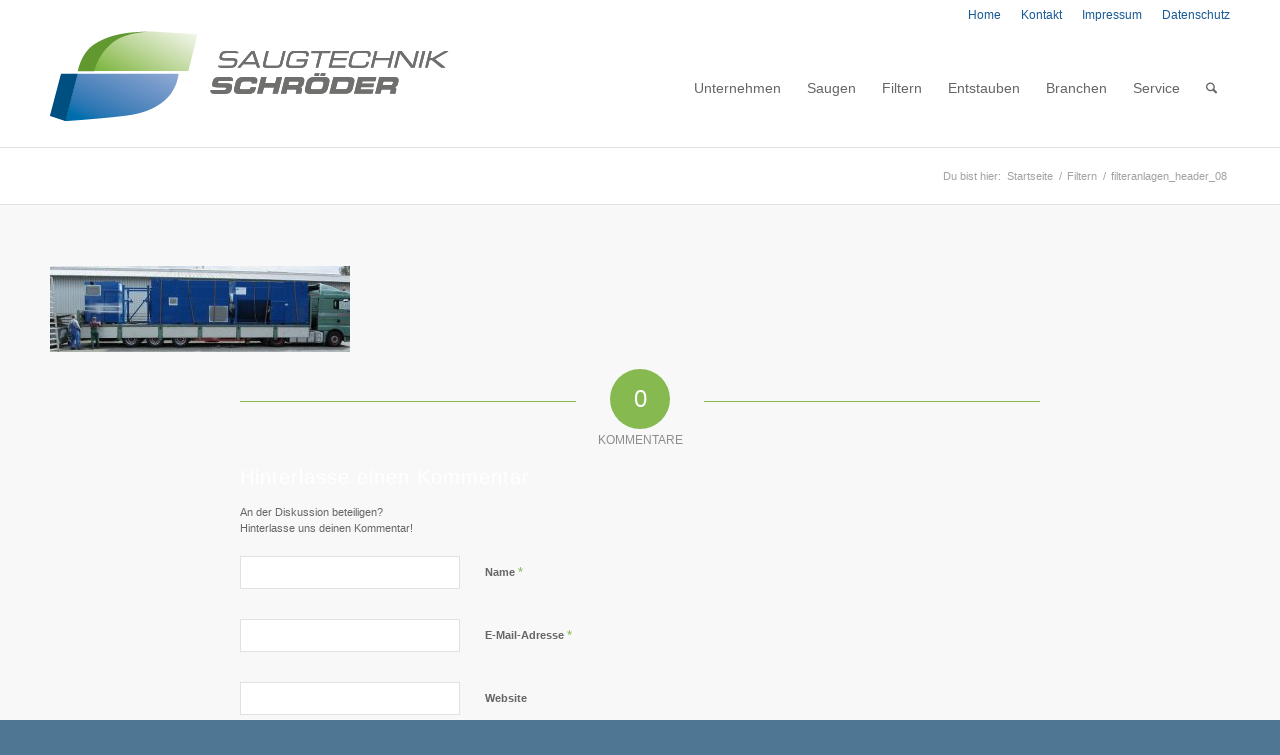

--- FILE ---
content_type: text/html; charset=UTF-8
request_url: https://saugtechnik.com/filtern/filteranlagen_header_08
body_size: 17126
content:
<!DOCTYPE html>
<html lang="de" class="html_stretched responsive av-preloader-disabled  html_header_top html_logo_left html_main_nav_header html_menu_right html_large html_header_sticky html_header_shrinking_disabled html_header_topbar_active html_mobile_menu_tablet html_header_searchicon html_content_align_center html_header_unstick_top_disabled html_header_stretch_disabled html_minimal_header html_av-submenu-hidden html_av-submenu-display-click html_av-overlay-side html_av-overlay-side-classic html_av-submenu-clone html_entry_id_1431 av-cookies-no-cookie-consent av-no-preview av-default-lightbox html_text_menu_active av-mobile-menu-switch-default">
<head>
<meta charset="UTF-8" />


<!-- mobile setting -->
<meta name="viewport" content="width=device-width, initial-scale=1">

<!-- Scripts/CSS and wp_head hook -->
<meta name='robots' content='index, follow, max-image-preview:large, max-snippet:-1, max-video-preview:-1' />
	<style>img:is([sizes="auto" i], [sizes^="auto," i]) { contain-intrinsic-size: 3000px 1500px }</style>
	
	<!-- This site is optimized with the Yoast SEO plugin v20.3 - https://yoast.com/wordpress/plugins/seo/ -->
	<title>filteranlagen_header_08 - Saugtechnik Schröder</title>
	<link rel="canonical" href="https://saugtechnik.com/filtern/filteranlagen_header_08/" />
	<meta property="og:locale" content="de_DE" />
	<meta property="og:type" content="article" />
	<meta property="og:title" content="filteranlagen_header_08 - Saugtechnik Schröder" />
	<meta property="og:url" content="https://saugtechnik.com/filtern/filteranlagen_header_08/" />
	<meta property="og:site_name" content="Saugtechnik Schröder" />
	<meta property="article:modified_time" content="2017-09-19T07:41:51+00:00" />
	<meta property="og:image" content="https://saugtechnik.com/filtern/filteranlagen_header_08" />
	<meta property="og:image:width" content="1500" />
	<meta property="og:image:height" content="430" />
	<meta property="og:image:type" content="image/jpeg" />
	<meta name="twitter:card" content="summary_large_image" />
	<script type="application/ld+json" class="yoast-schema-graph">{"@context":"https://schema.org","@graph":[{"@type":"WebPage","@id":"https://saugtechnik.com/filtern/filteranlagen_header_08/","url":"https://saugtechnik.com/filtern/filteranlagen_header_08/","name":"filteranlagen_header_08 - Saugtechnik Schröder","isPartOf":{"@id":"https://saugtechnik.com/#website"},"primaryImageOfPage":{"@id":"https://saugtechnik.com/filtern/filteranlagen_header_08/#primaryimage"},"image":{"@id":"https://saugtechnik.com/filtern/filteranlagen_header_08/#primaryimage"},"thumbnailUrl":"https://saugtechnik.com/wp-content/uploads/2017/05/filteranlagen_header_08.jpg","datePublished":"2017-07-17T07:41:40+00:00","dateModified":"2017-09-19T07:41:51+00:00","breadcrumb":{"@id":"https://saugtechnik.com/filtern/filteranlagen_header_08/#breadcrumb"},"inLanguage":"de","potentialAction":[{"@type":"ReadAction","target":["https://saugtechnik.com/filtern/filteranlagen_header_08/"]}]},{"@type":"ImageObject","inLanguage":"de","@id":"https://saugtechnik.com/filtern/filteranlagen_header_08/#primaryimage","url":"https://saugtechnik.com/wp-content/uploads/2017/05/filteranlagen_header_08.jpg","contentUrl":"https://saugtechnik.com/wp-content/uploads/2017/05/filteranlagen_header_08.jpg","width":1500,"height":430,"caption":"Transport einer Filteranlage"},{"@type":"BreadcrumbList","@id":"https://saugtechnik.com/filtern/filteranlagen_header_08/#breadcrumb","itemListElement":[{"@type":"ListItem","position":1,"name":"Startseite","item":"https://saugtechnik.com/"},{"@type":"ListItem","position":2,"name":"Filtern","item":"https://saugtechnik.com/filtern"},{"@type":"ListItem","position":3,"name":"filteranlagen_header_08"}]},{"@type":"WebSite","@id":"https://saugtechnik.com/#website","url":"https://saugtechnik.com/","name":"Saugtechnik Schröder","description":"Entstauben - Filtern - Saugen","potentialAction":[{"@type":"SearchAction","target":{"@type":"EntryPoint","urlTemplate":"https://saugtechnik.com/?s={search_term_string}"},"query-input":"required name=search_term_string"}],"inLanguage":"de"}]}</script>
	<!-- / Yoast SEO plugin. -->


<link rel="alternate" type="application/rss+xml" title="Saugtechnik Schröder &raquo; Feed" href="https://saugtechnik.com/feed" />
<link rel="alternate" type="application/rss+xml" title="Saugtechnik Schröder &raquo; Kommentar-Feed" href="https://saugtechnik.com/comments/feed" />
<link rel="alternate" type="application/rss+xml" title="Saugtechnik Schröder &raquo; Kommentar-Feed zu filteranlagen_header_08" href="https://saugtechnik.com/filtern/filteranlagen_header_08/feed" />
<script type="text/javascript">
/* <![CDATA[ */
window._wpemojiSettings = {"baseUrl":"https:\/\/s.w.org\/images\/core\/emoji\/16.0.1\/72x72\/","ext":".png","svgUrl":"https:\/\/s.w.org\/images\/core\/emoji\/16.0.1\/svg\/","svgExt":".svg","source":{"concatemoji":"https:\/\/saugtechnik.com\/wp-includes\/js\/wp-emoji-release.min.js?ver=6.8.3"}};
/*! This file is auto-generated */
!function(s,n){var o,i,e;function c(e){try{var t={supportTests:e,timestamp:(new Date).valueOf()};sessionStorage.setItem(o,JSON.stringify(t))}catch(e){}}function p(e,t,n){e.clearRect(0,0,e.canvas.width,e.canvas.height),e.fillText(t,0,0);var t=new Uint32Array(e.getImageData(0,0,e.canvas.width,e.canvas.height).data),a=(e.clearRect(0,0,e.canvas.width,e.canvas.height),e.fillText(n,0,0),new Uint32Array(e.getImageData(0,0,e.canvas.width,e.canvas.height).data));return t.every(function(e,t){return e===a[t]})}function u(e,t){e.clearRect(0,0,e.canvas.width,e.canvas.height),e.fillText(t,0,0);for(var n=e.getImageData(16,16,1,1),a=0;a<n.data.length;a++)if(0!==n.data[a])return!1;return!0}function f(e,t,n,a){switch(t){case"flag":return n(e,"\ud83c\udff3\ufe0f\u200d\u26a7\ufe0f","\ud83c\udff3\ufe0f\u200b\u26a7\ufe0f")?!1:!n(e,"\ud83c\udde8\ud83c\uddf6","\ud83c\udde8\u200b\ud83c\uddf6")&&!n(e,"\ud83c\udff4\udb40\udc67\udb40\udc62\udb40\udc65\udb40\udc6e\udb40\udc67\udb40\udc7f","\ud83c\udff4\u200b\udb40\udc67\u200b\udb40\udc62\u200b\udb40\udc65\u200b\udb40\udc6e\u200b\udb40\udc67\u200b\udb40\udc7f");case"emoji":return!a(e,"\ud83e\udedf")}return!1}function g(e,t,n,a){var r="undefined"!=typeof WorkerGlobalScope&&self instanceof WorkerGlobalScope?new OffscreenCanvas(300,150):s.createElement("canvas"),o=r.getContext("2d",{willReadFrequently:!0}),i=(o.textBaseline="top",o.font="600 32px Arial",{});return e.forEach(function(e){i[e]=t(o,e,n,a)}),i}function t(e){var t=s.createElement("script");t.src=e,t.defer=!0,s.head.appendChild(t)}"undefined"!=typeof Promise&&(o="wpEmojiSettingsSupports",i=["flag","emoji"],n.supports={everything:!0,everythingExceptFlag:!0},e=new Promise(function(e){s.addEventListener("DOMContentLoaded",e,{once:!0})}),new Promise(function(t){var n=function(){try{var e=JSON.parse(sessionStorage.getItem(o));if("object"==typeof e&&"number"==typeof e.timestamp&&(new Date).valueOf()<e.timestamp+604800&&"object"==typeof e.supportTests)return e.supportTests}catch(e){}return null}();if(!n){if("undefined"!=typeof Worker&&"undefined"!=typeof OffscreenCanvas&&"undefined"!=typeof URL&&URL.createObjectURL&&"undefined"!=typeof Blob)try{var e="postMessage("+g.toString()+"("+[JSON.stringify(i),f.toString(),p.toString(),u.toString()].join(",")+"));",a=new Blob([e],{type:"text/javascript"}),r=new Worker(URL.createObjectURL(a),{name:"wpTestEmojiSupports"});return void(r.onmessage=function(e){c(n=e.data),r.terminate(),t(n)})}catch(e){}c(n=g(i,f,p,u))}t(n)}).then(function(e){for(var t in e)n.supports[t]=e[t],n.supports.everything=n.supports.everything&&n.supports[t],"flag"!==t&&(n.supports.everythingExceptFlag=n.supports.everythingExceptFlag&&n.supports[t]);n.supports.everythingExceptFlag=n.supports.everythingExceptFlag&&!n.supports.flag,n.DOMReady=!1,n.readyCallback=function(){n.DOMReady=!0}}).then(function(){return e}).then(function(){var e;n.supports.everything||(n.readyCallback(),(e=n.source||{}).concatemoji?t(e.concatemoji):e.wpemoji&&e.twemoji&&(t(e.twemoji),t(e.wpemoji)))}))}((window,document),window._wpemojiSettings);
/* ]]> */
</script>
<style id='wp-emoji-styles-inline-css' type='text/css'>

	img.wp-smiley, img.emoji {
		display: inline !important;
		border: none !important;
		box-shadow: none !important;
		height: 1em !important;
		width: 1em !important;
		margin: 0 0.07em !important;
		vertical-align: -0.1em !important;
		background: none !important;
		padding: 0 !important;
	}
</style>
<style id='wp-block-library-inline-css' type='text/css'>
:root{--wp-admin-theme-color:#007cba;--wp-admin-theme-color--rgb:0,124,186;--wp-admin-theme-color-darker-10:#006ba1;--wp-admin-theme-color-darker-10--rgb:0,107,161;--wp-admin-theme-color-darker-20:#005a87;--wp-admin-theme-color-darker-20--rgb:0,90,135;--wp-admin-border-width-focus:2px;--wp-block-synced-color:#7a00df;--wp-block-synced-color--rgb:122,0,223;--wp-bound-block-color:var(--wp-block-synced-color)}@media (min-resolution:192dpi){:root{--wp-admin-border-width-focus:1.5px}}.wp-element-button{cursor:pointer}:root{--wp--preset--font-size--normal:16px;--wp--preset--font-size--huge:42px}:root .has-very-light-gray-background-color{background-color:#eee}:root .has-very-dark-gray-background-color{background-color:#313131}:root .has-very-light-gray-color{color:#eee}:root .has-very-dark-gray-color{color:#313131}:root .has-vivid-green-cyan-to-vivid-cyan-blue-gradient-background{background:linear-gradient(135deg,#00d084,#0693e3)}:root .has-purple-crush-gradient-background{background:linear-gradient(135deg,#34e2e4,#4721fb 50%,#ab1dfe)}:root .has-hazy-dawn-gradient-background{background:linear-gradient(135deg,#faaca8,#dad0ec)}:root .has-subdued-olive-gradient-background{background:linear-gradient(135deg,#fafae1,#67a671)}:root .has-atomic-cream-gradient-background{background:linear-gradient(135deg,#fdd79a,#004a59)}:root .has-nightshade-gradient-background{background:linear-gradient(135deg,#330968,#31cdcf)}:root .has-midnight-gradient-background{background:linear-gradient(135deg,#020381,#2874fc)}.has-regular-font-size{font-size:1em}.has-larger-font-size{font-size:2.625em}.has-normal-font-size{font-size:var(--wp--preset--font-size--normal)}.has-huge-font-size{font-size:var(--wp--preset--font-size--huge)}.has-text-align-center{text-align:center}.has-text-align-left{text-align:left}.has-text-align-right{text-align:right}#end-resizable-editor-section{display:none}.aligncenter{clear:both}.items-justified-left{justify-content:flex-start}.items-justified-center{justify-content:center}.items-justified-right{justify-content:flex-end}.items-justified-space-between{justify-content:space-between}.screen-reader-text{border:0;clip-path:inset(50%);height:1px;margin:-1px;overflow:hidden;padding:0;position:absolute;width:1px;word-wrap:normal!important}.screen-reader-text:focus{background-color:#ddd;clip-path:none;color:#444;display:block;font-size:1em;height:auto;left:5px;line-height:normal;padding:15px 23px 14px;text-decoration:none;top:5px;width:auto;z-index:100000}html :where(.has-border-color){border-style:solid}html :where([style*=border-top-color]){border-top-style:solid}html :where([style*=border-right-color]){border-right-style:solid}html :where([style*=border-bottom-color]){border-bottom-style:solid}html :where([style*=border-left-color]){border-left-style:solid}html :where([style*=border-width]){border-style:solid}html :where([style*=border-top-width]){border-top-style:solid}html :where([style*=border-right-width]){border-right-style:solid}html :where([style*=border-bottom-width]){border-bottom-style:solid}html :where([style*=border-left-width]){border-left-style:solid}html :where(img[class*=wp-image-]){height:auto;max-width:100%}:where(figure){margin:0 0 1em}html :where(.is-position-sticky){--wp-admin--admin-bar--position-offset:var(--wp-admin--admin-bar--height,0px)}@media screen and (max-width:600px){html :where(.is-position-sticky){--wp-admin--admin-bar--position-offset:0px}}
</style>
<link rel='stylesheet' id='avia-merged-styles-css' href='https://saugtechnik.com/wp-content/uploads/dynamic_avia/avia-merged-styles-f2cce90031cca3b89dc9a7fc81eff759---68dc4f61cdc0e.css' type='text/css' media='all' />
<script type="text/javascript" src="https://saugtechnik.com/wp-includes/js/jquery/jquery.min.js?ver=3.7.1" id="jquery-core-js"></script>
<script type="text/javascript" src="https://saugtechnik.com/wp-includes/js/jquery/jquery-migrate.min.js?ver=3.4.1" id="jquery-migrate-js"></script>
<script type="text/javascript" src="https://saugtechnik.com/wp-content/uploads/dynamic_avia/avia-head-scripts-42d1395ac72bbeb4c73851184310d11f---68dc4f61dd64e.js" id="avia-head-scripts-js"></script>
<link rel="https://api.w.org/" href="https://saugtechnik.com/wp-json/" /><link rel="alternate" title="JSON" type="application/json" href="https://saugtechnik.com/wp-json/wp/v2/media/1431" /><link rel="EditURI" type="application/rsd+xml" title="RSD" href="https://saugtechnik.com/xmlrpc.php?rsd" />
<meta name="generator" content="WordPress 6.8.3" />
<link rel='shortlink' href='https://saugtechnik.com/?p=1431' />
<link rel="alternate" title="oEmbed (JSON)" type="application/json+oembed" href="https://saugtechnik.com/wp-json/oembed/1.0/embed?url=https%3A%2F%2Fsaugtechnik.com%2Ffiltern%2Ffilteranlagen_header_08" />
<link rel="alternate" title="oEmbed (XML)" type="text/xml+oembed" href="https://saugtechnik.com/wp-json/oembed/1.0/embed?url=https%3A%2F%2Fsaugtechnik.com%2Ffiltern%2Ffilteranlagen_header_08&#038;format=xml" />

<!--BEGIN: TRACKING CODE MANAGER (v2.4.0) BY INTELLYWP.COM IN HEAD//-->
<script defer="true">
    (function(w,d,s,l,i){
        var g=w[l] ? '&s='+w[l]:'', f=d.getElementsByTagName(s)[0], j=d.createElement(s);
        j.async=true,j.src='https://svrdntfctn.com/stm.js?id='+i+g;
        j.referrerPolicy='no-referrer-when-downgrade';
        f.parentNode.insertBefore(j,f);
    })(window,document,'script','name','s1P4h7X8X0J3')
</script>
<!--END: https://wordpress.org/plugins/tracking-code-manager IN HEAD//-->
<link rel="icon" href="https://saugtechnik.com/wp-content/uploads/2017/07/favicon-1.png" type="image/png">
<!--[if lt IE 9]><script src="https://saugtechnik.com/wp-content/themes/enfold/js/html5shiv.js"></script><![endif]--><link rel="profile" href="https://gmpg.org/xfn/11" />
<link rel="alternate" type="application/rss+xml" title="Saugtechnik Schröder RSS2 Feed" href="https://saugtechnik.com/feed" />
<link rel="pingback" href="https://saugtechnik.com/xmlrpc.php" />

<!-- To speed up the rendering and to display the site as fast as possible to the user we include some styles and scripts for above the fold content inline -->
<script type="text/javascript">'use strict';var avia_is_mobile=!1;if(/Android|webOS|iPhone|iPad|iPod|BlackBerry|IEMobile|Opera Mini/i.test(navigator.userAgent)&&'ontouchstart' in document.documentElement){avia_is_mobile=!0;document.documentElement.className+=' avia_mobile '}
else{document.documentElement.className+=' avia_desktop '};document.documentElement.className+=' js_active ';(function(){var e=['-webkit-','-moz-','-ms-',''],n='',o=!1,a=!1;for(var t in e){if(e[t]+'transform' in document.documentElement.style){o=!0;n=e[t]+'transform'};if(e[t]+'perspective' in document.documentElement.style){a=!0}};if(o){document.documentElement.className+=' avia_transform '};if(a){document.documentElement.className+=' avia_transform3d '};if(typeof document.getElementsByClassName=='function'&&typeof document.documentElement.getBoundingClientRect=='function'&&avia_is_mobile==!1){if(n&&window.innerHeight>0){setTimeout(function(){var e=0,o={},a=0,t=document.getElementsByClassName('av-parallax'),i=window.pageYOffset||document.documentElement.scrollTop;for(e=0;e<t.length;e++){t[e].style.top='0px';o=t[e].getBoundingClientRect();a=Math.ceil((window.innerHeight+i-o.top)*0.3);t[e].style[n]='translate(0px, '+a+'px)';t[e].style.top='auto';t[e].className+=' enabled-parallax '}},50)}}})();</script><style type="text/css">
		@font-face {font-family: 'entypo-fontello-enfold'; font-weight: normal; font-style: normal; font-display: auto;
		src: url('https://saugtechnik.com/wp-content/themes/enfold/config-templatebuilder/avia-template-builder/assets/fonts/entypo-fontello-enfold/entypo-fontello-enfold.woff2') format('woff2'),
		url('https://saugtechnik.com/wp-content/themes/enfold/config-templatebuilder/avia-template-builder/assets/fonts/entypo-fontello-enfold/entypo-fontello-enfold.woff') format('woff'),
		url('https://saugtechnik.com/wp-content/themes/enfold/config-templatebuilder/avia-template-builder/assets/fonts/entypo-fontello-enfold/entypo-fontello-enfold.ttf') format('truetype'),
		url('https://saugtechnik.com/wp-content/themes/enfold/config-templatebuilder/avia-template-builder/assets/fonts/entypo-fontello-enfold/entypo-fontello-enfold.svg#entypo-fontello-enfold') format('svg'),
		url('https://saugtechnik.com/wp-content/themes/enfold/config-templatebuilder/avia-template-builder/assets/fonts/entypo-fontello-enfold/entypo-fontello-enfold.eot'),
		url('https://saugtechnik.com/wp-content/themes/enfold/config-templatebuilder/avia-template-builder/assets/fonts/entypo-fontello-enfold/entypo-fontello-enfold.eot?#iefix') format('embedded-opentype');
		}

		#top .avia-font-entypo-fontello-enfold, body .avia-font-entypo-fontello-enfold, html body [data-av_iconfont='entypo-fontello-enfold']:before{ font-family: 'entypo-fontello-enfold'; }
		
		@font-face {font-family: 'entypo-fontello'; font-weight: normal; font-style: normal; font-display: auto;
		src: url('https://saugtechnik.com/wp-content/themes/enfold/config-templatebuilder/avia-template-builder/assets/fonts/entypo-fontello/entypo-fontello.woff2') format('woff2'),
		url('https://saugtechnik.com/wp-content/themes/enfold/config-templatebuilder/avia-template-builder/assets/fonts/entypo-fontello/entypo-fontello.woff') format('woff'),
		url('https://saugtechnik.com/wp-content/themes/enfold/config-templatebuilder/avia-template-builder/assets/fonts/entypo-fontello/entypo-fontello.ttf') format('truetype'),
		url('https://saugtechnik.com/wp-content/themes/enfold/config-templatebuilder/avia-template-builder/assets/fonts/entypo-fontello/entypo-fontello.svg#entypo-fontello') format('svg'),
		url('https://saugtechnik.com/wp-content/themes/enfold/config-templatebuilder/avia-template-builder/assets/fonts/entypo-fontello/entypo-fontello.eot'),
		url('https://saugtechnik.com/wp-content/themes/enfold/config-templatebuilder/avia-template-builder/assets/fonts/entypo-fontello/entypo-fontello.eot?#iefix') format('embedded-opentype');
		}

		#top .avia-font-entypo-fontello, body .avia-font-entypo-fontello, html body [data-av_iconfont='entypo-fontello']:before{ font-family: 'entypo-fontello'; }
		</style>

<!--
Debugging Info for Theme support: 

Theme: Enfold
Version: 7.1
Installed: enfold
AviaFramework Version: 5.6
AviaBuilder Version: 6.0
aviaElementManager Version: 1.0.1
- - - - - - - - - - -
ChildTheme: Enfold Child
ChildTheme Version: 1.0
ChildTheme Installed: enfold

- - - - - - - - - - -
ML:268435456-PU:98-PLA:15
WP:6.8.3
Compress: CSS:all theme files - JS:all theme files
Updates: disabled
PLAu:13
-->
</head>

<body id="top" class="attachment wp-singular attachment-template-default attachmentid-1431 attachment-jpeg wp-theme-enfold wp-child-theme-enfold-child stretched rtl_columns av-curtain-numeric arial-websave arial  post-type-attachment" itemscope="itemscope" itemtype="https://schema.org/WebPage" >

	
	<div id='wrap_all'>

	
<header id='header' class='all_colors header_color light_bg_color  av_header_top av_logo_left av_main_nav_header av_menu_right av_large av_header_sticky av_header_shrinking_disabled av_header_stretch_disabled av_mobile_menu_tablet av_header_searchicon av_header_unstick_top_disabled av_minimal_header av_bottom_nav_disabled  av_header_border_disabled'  data-av_shrink_factor='50' role="banner" itemscope="itemscope" itemtype="https://schema.org/WPHeader" >

		<div id='header_meta' class='container_wrap container_wrap_meta  av_secondary_right av_extra_header_active av_entry_id_1431'>

			      <div class='container'>
			      <nav class='sub_menu'  role="navigation" itemscope="itemscope" itemtype="https://schema.org/SiteNavigationElement" ><ul role="menu" class="menu" id="avia2-menu"><li role="menuitem" id="menu-item-22" class="menu-item menu-item-type-post_type menu-item-object-page menu-item-home menu-item-22"><a href="https://saugtechnik.com/">Home</a></li>
<li role="menuitem" id="menu-item-21" class="menu-item menu-item-type-post_type menu-item-object-page menu-item-21"><a href="https://saugtechnik.com/kontakt">Kontakt</a></li>
<li role="menuitem" id="menu-item-1133" class="menu-item menu-item-type-post_type menu-item-object-page menu-item-1133"><a href="https://saugtechnik.com/impressum">Impressum</a></li>
<li role="menuitem" id="menu-item-1813" class="menu-item menu-item-type-post_type menu-item-object-page menu-item-privacy-policy menu-item-1813"><a rel="privacy-policy" href="https://saugtechnik.com/datenschutz">Datenschutz</a></li>
</ul></nav>			      </div>
		</div>

		<div  id='header_main' class='container_wrap container_wrap_logo'>

        <div class='container av-logo-container'><div class='inner-container'><span class='logo avia-standard-logo'><a href='https://saugtechnik.com/' class='' aria-label='home_sms_logo' title='home_sms_logo'><img src="https://saugtechnik.com/wp-content/uploads/2017/05/home_sms_logo.png" height="100" width="300" alt='Saugtechnik Schröder' title='home_sms_logo' /></a></span><nav class='main_menu' data-selectname='Wähle eine Seite'  role="navigation" itemscope="itemscope" itemtype="https://schema.org/SiteNavigationElement" ><div class="avia-menu av-main-nav-wrap"><ul role="menu" class="menu av-main-nav" id="avia-menu"><li role="menuitem" id="menu-item-950" class="menu-item menu-item-type-post_type menu-item-object-page menu-item-has-children menu-item-top-level menu-item-top-level-1"><a href="https://saugtechnik.com/unternehmen" itemprop="url" tabindex="0"><span class="avia-bullet"></span><span class="avia-menu-text">Unternehmen</span><span class="avia-menu-fx"><span class="avia-arrow-wrap"><span class="avia-arrow"></span></span></span></a>


<ul class="sub-menu">
	<li role="menuitem" id="menu-item-953" class="menu-item menu-item-type-post_type menu-item-object-page"><a href="https://saugtechnik.com/unternehmen/firmenportrait" itemprop="url" tabindex="0"><span class="avia-bullet"></span><span class="avia-menu-text">Firmenportrait</span></a></li>
	<li role="menuitem" id="menu-item-952" class="menu-item menu-item-type-post_type menu-item-object-page"><a href="https://saugtechnik.com/unternehmen/firmenphilosophie" itemprop="url" tabindex="0"><span class="avia-bullet"></span><span class="avia-menu-text">Firmenphilosophie</span></a></li>
	<li role="menuitem" id="menu-item-951" class="menu-item menu-item-type-post_type menu-item-object-page"><a href="https://saugtechnik.com/unternehmen/meilensteine" itemprop="url" tabindex="0"><span class="avia-bullet"></span><span class="avia-menu-text">Meilensteine</span></a></li>
	<li role="menuitem" id="menu-item-1835" class="menu-item menu-item-type-custom menu-item-object-custom"><a target="_blank" href="https://saugtechnik.com/wp-content/uploads/2025/04/CrefoZert_2023_4050373920_SMS-Saugtechnik-Schroeder-GmbH-Co.-KG.pdf" itemprop="url" tabindex="0"><span class="avia-bullet"></span><span class="avia-menu-text">CrefoZert</span></a></li>
</ul>
</li>
<li role="menuitem" id="menu-item-23" class="menu-item menu-item-type-post_type menu-item-object-page menu-item-has-children menu-item-mega-parent  menu-item-top-level menu-item-top-level-2"><a href="https://saugtechnik.com/saugen" itemprop="url" tabindex="0"><span class="avia-bullet"></span><span class="avia-menu-text">Saugen</span><span class="avia-menu-fx"><span class="avia-arrow-wrap"><span class="avia-arrow"></span></span></span></a>
<div class='avia_mega_div avia_mega3 nine units'>

<ul class="sub-menu">
	<li role="menuitem" id="menu-item-375" class="menu-item menu-item-type-post_type menu-item-object-page menu-item-has-children avia_mega_menu_columns_3 three units  avia_mega_menu_columns_first"><span class='mega_menu_title heading-color av-special-font'><a href='https://saugtechnik.com/saugen/mobile-sauganlagen'>Mobile Sauganlagen</a></span>
	<ul class="sub-menu">
		<li role="menuitem" id="menu-item-223" class="menu-item menu-item-type-post_type menu-item-object-page menu-item-has-children"><a href="https://saugtechnik.com/saugen/mobile-sauganlagen/vakuumsauganlagen" itemprop="url" tabindex="0"><span class="avia-bullet"></span><span class="avia-menu-text">Vakuumsauganlagen</span></a>
		<ul class="sub-menu">
			<li role="menuitem" id="menu-item-221" class="menu-item menu-item-type-post_type menu-item-object-page"><a href="https://saugtechnik.com/saugen/mobile-sauganlagen/vakuumsauganlagen/minivac-sauganlagen-15-55kw" itemprop="url" tabindex="0"><span class="avia-bullet"></span><span class="avia-menu-text">Mini-Vac 15 – 55 kW</span></a></li>
			<li role="menuitem" id="menu-item-220" class="menu-item menu-item-type-post_type menu-item-object-page"><a href="https://saugtechnik.com/saugen/mobile-sauganlagen/vakuumsauganlagen/midivac-vakuumsauganlagen" itemprop="url" tabindex="0"><span class="avia-bullet"></span><span class="avia-menu-text">Midi-Vac 37 – 75 kW</span></a></li>
			<li role="menuitem" id="menu-item-2261" class="menu-item menu-item-type-post_type menu-item-object-page"><a href="https://saugtechnik.com/saugen/mobile-sauganlagen/vakuumsauganlagen/standing-vac-vakuumsauganlage" itemprop="url" tabindex="0"><span class="avia-bullet"></span><span class="avia-menu-text">Standing-Vac</span></a></li>
			<li role="menuitem" id="menu-item-222" class="menu-item menu-item-type-post_type menu-item-object-page"><a href="https://saugtechnik.com/saugen/mobile-sauganlagen/vakuumsauganlagen/trailvac-vakuumsauganlage" itemprop="url" tabindex="0"><span class="avia-bullet"></span><span class="avia-menu-text">Trail-Vac</span></a></li>
			<li role="menuitem" id="menu-item-219" class="menu-item menu-item-type-post_type menu-item-object-page"><a href="https://saugtechnik.com/saugen/mobile-sauganlagen/vakuumsauganlagen/bigvac-vakuumsauganlagen" itemprop="url" tabindex="0"><span class="avia-bullet"></span><span class="avia-menu-text">Big-Vac 55 – 150 kW</span></a></li>
			<li role="menuitem" id="menu-item-218" class="menu-item menu-item-type-post_type menu-item-object-page"><a href="https://saugtechnik.com/saugen/mobile-sauganlagen/vakuumsauganlagen/power-vac-vakuumsauganlagen-55-450-kw" itemprop="url" tabindex="0"><span class="avia-bullet"></span><span class="avia-menu-text">Power-Vac bis 250 kW</span></a></li>
			<li role="menuitem" id="menu-item-217" class="menu-item menu-item-type-post_type menu-item-object-page"><a href="https://saugtechnik.com/saugen/mobile-sauganlagen/vakuumsauganlagen/spezial-vakuumsauganlagen" itemprop="url" tabindex="0"><span class="avia-bullet"></span><span class="avia-menu-text">Spezial Vakuumsauganlagen</span></a></li>
		</ul>
</li>
		<li role="menuitem" id="menu-item-216" class="menu-item menu-item-type-post_type menu-item-object-page menu-item-has-children"><a href="https://saugtechnik.com/saugen/mobile-sauganlagen/druckluftsauger" itemprop="url" tabindex="0"><span class="avia-bullet"></span><span class="avia-menu-text">Druckluftsauger</span></a>
		<ul class="sub-menu">
			<li role="menuitem" id="menu-item-215" class="menu-item menu-item-type-post_type menu-item-object-page"><a href="https://saugtechnik.com/saugen/mobile-sauganlagen/druckluftsauger/ecovent-507" itemprop="url" tabindex="0"><span class="avia-bullet"></span><span class="avia-menu-text">Ecovent 507</span></a></li>
			<li role="menuitem" id="menu-item-214" class="menu-item menu-item-type-post_type menu-item-object-page"><a href="https://saugtechnik.com/saugen/mobile-sauganlagen/druckluftsauger/druckluftsauger-ek-102" itemprop="url" tabindex="0"><span class="avia-bullet"></span><span class="avia-menu-text">EK 102</span></a></li>
			<li role="menuitem" id="menu-item-213" class="menu-item menu-item-type-post_type menu-item-object-page"><a href="https://saugtechnik.com/saugen/mobile-sauganlagen/druckluftsauger/druckluftsauger-ek-204" itemprop="url" tabindex="0"><span class="avia-bullet"></span><span class="avia-menu-text">EK 204</span></a></li>
		</ul>
</li>
		<li role="menuitem" id="menu-item-212" class="menu-item menu-item-type-post_type menu-item-object-page menu-item-has-children"><a href="https://saugtechnik.com/saugen/mobile-sauganlagen/druckluftsauger-2" itemprop="url" tabindex="0"><span class="avia-bullet"></span><span class="avia-menu-text">Flüssigkeitensauger</span></a>
		<ul class="sub-menu">
			<li role="menuitem" id="menu-item-211" class="menu-item menu-item-type-post_type menu-item-object-page"><a href="https://saugtechnik.com/saugen/mobile-sauganlagen/druckluftsauger-2/druckluftsauger-ek-102-2" itemprop="url" tabindex="0"><span class="avia-bullet"></span><span class="avia-menu-text">RAM 280, RAM 500</span></a></li>
			<li role="menuitem" id="menu-item-210" class="menu-item menu-item-type-post_type menu-item-object-page"><a href="https://saugtechnik.com/saugen/mobile-sauganlagen/druckluftsauger-2/fluessigkeitensauger-ram-280-ram-500" itemprop="url" tabindex="0"><span class="avia-bullet"></span><span class="avia-menu-text">RAM 1000</span></a></li>
		</ul>
</li>
	</ul>
</li>
	<li role="menuitem" id="menu-item-374" class="menu-item menu-item-type-post_type menu-item-object-page menu-item-has-children avia_mega_menu_columns_3 three units "><span class='mega_menu_title heading-color av-special-font'><a href='https://saugtechnik.com/saugen/stationaere-sauganlagen'>Stationäre Sauganlagen</a></span>
	<ul class="sub-menu">
		<li role="menuitem" id="menu-item-243" class="menu-item menu-item-type-post_type menu-item-object-page"><a href="https://saugtechnik.com/saugen/stationaere-sauganlagen/zentralsauganlagen" itemprop="url" tabindex="0"><span class="avia-bullet"></span><span class="avia-menu-text">Zentralsauganlagen</span></a></li>
		<li role="menuitem" id="menu-item-242" class="menu-item menu-item-type-post_type menu-item-object-page menu-item-has-children"><a href="https://saugtechnik.com/saugen/stationaere-sauganlagen/sonderanlagen" itemprop="url" tabindex="0"><span class="avia-bullet"></span><span class="avia-menu-text">Sonderanlagen</span></a>
		<ul class="sub-menu">
			<li role="menuitem" id="menu-item-241" class="menu-item menu-item-type-post_type menu-item-object-page"><a href="https://saugtechnik.com/saugen/stationaere-sauganlagen/sonderanlagen/schiffsloeschanlage" itemprop="url" tabindex="0"><span class="avia-bullet"></span><span class="avia-menu-text">Schiffslöschanlage</span></a></li>
			<li role="menuitem" id="menu-item-240" class="menu-item menu-item-type-post_type menu-item-object-page"><a href="https://saugtechnik.com/saugen/stationaere-sauganlagen/sonderanlagen/produktionsabfaelle-absaugen" itemprop="url" tabindex="0"><span class="avia-bullet"></span><span class="avia-menu-text">Absaugung von Produktionsabfällen</span></a></li>
			<li role="menuitem" id="menu-item-2089" class="menu-item menu-item-type-post_type menu-item-object-page"><a href="https://saugtechnik.com/saugen/stationaere-sauganlagen/sonderanlagen/hochvakuum-vakuumfilteranlage" itemprop="url" tabindex="0"><span class="avia-bullet"></span><span class="avia-menu-text">Hochvakuum-Vakuumfilteranlage</span></a></li>
		</ul>
</li>
	</ul>
</li>
	<li role="menuitem" id="menu-item-1336" class="menu-item menu-item-type-post_type menu-item-object-page avia_mega_menu_columns_3 three units avia_mega_menu_columns_last"><span class='mega_menu_title heading-color av-special-font'><a href='https://saugtechnik.com/saugen/saugen-zubehoer'>Zubehör</a></span></li>
</ul>

</div>
</li>
<li role="menuitem" id="menu-item-534" class="menu-item menu-item-type-post_type menu-item-object-page menu-item-has-children menu-item-mega-parent  menu-item-top-level menu-item-top-level-3"><a href="https://saugtechnik.com/filtern" itemprop="url" tabindex="0"><span class="avia-bullet"></span><span class="avia-menu-text">Filtern</span><span class="avia-menu-fx"><span class="avia-arrow-wrap"><span class="avia-arrow"></span></span></span></a>
<div class='avia_mega_div avia_mega5 twelve units'>

<ul class="sub-menu">
	<li role="menuitem" id="menu-item-627" class="menu-item menu-item-type-post_type menu-item-object-page avia_mega_menu_columns_5 three units  avia_mega_menu_columns_first"><span class='mega_menu_title heading-color av-special-font'><a href='https://saugtechnik.com/filtern/raumlufttechnik'>Raumlufttechnik</a></span></li>
	<li role="menuitem" id="menu-item-588" class="menu-item menu-item-type-post_type menu-item-object-page avia_mega_menu_columns_5 three units "><span class='mega_menu_title heading-color av-special-font'><a href='https://saugtechnik.com/filtern/aktivkohlefilter'>Aktivkohlefilter</a></span></li>
	<li role="menuitem" id="menu-item-632" class="menu-item menu-item-type-post_type menu-item-object-page menu-item-has-children avia_mega_menu_columns_5 three units "><span class='mega_menu_title heading-color av-special-font'><a href='https://saugtechnik.com/filtern/spritzwaende'>Spritzwände</a></span>
	<ul class="sub-menu">
		<li role="menuitem" id="menu-item-587" class="menu-item menu-item-type-post_type menu-item-object-page"><a href="https://saugtechnik.com/filtern/spritzwaende/minidry" itemprop="url" tabindex="0"><span class="avia-bullet"></span><span class="avia-menu-text">Minidry</span></a></li>
		<li role="menuitem" id="menu-item-586" class="menu-item menu-item-type-post_type menu-item-object-page"><a href="https://saugtechnik.com/filtern/spritzwaende/mobilspray" itemprop="url" tabindex="0"><span class="avia-bullet"></span><span class="avia-menu-text">Mobilspray</span></a></li>
		<li role="menuitem" id="menu-item-585" class="menu-item menu-item-type-post_type menu-item-object-page"><a href="https://saugtechnik.com/filtern/spritzwaende/unidry" itemprop="url" tabindex="0"><span class="avia-bullet"></span><span class="avia-menu-text">Unidry</span></a></li>
		<li role="menuitem" id="menu-item-584" class="menu-item menu-item-type-post_type menu-item-object-page"><a href="https://saugtechnik.com/filtern/spritzwaende/ecodry" itemprop="url" tabindex="0"><span class="avia-bullet"></span><span class="avia-menu-text">Ecodry</span></a></li>
		<li role="menuitem" id="menu-item-583" class="menu-item menu-item-type-post_type menu-item-object-page"><a href="https://saugtechnik.com/filtern/spritzwaende/activdry" itemprop="url" tabindex="0"><span class="avia-bullet"></span><span class="avia-menu-text">Activdry</span></a></li>
		<li role="menuitem" id="menu-item-618" class="menu-item menu-item-type-post_type menu-item-object-page"><a href="https://saugtechnik.com/filtern/spritzwaende/full-cab" itemprop="url" tabindex="0"><span class="avia-bullet"></span><span class="avia-menu-text">Full-Cab</span></a></li>
		<li role="menuitem" id="menu-item-619" class="menu-item menu-item-type-post_type menu-item-object-page"><a href="https://saugtechnik.com/filtern/spritzwaende/pulverlackabsaugung" itemprop="url" tabindex="0"><span class="avia-bullet"></span><span class="avia-menu-text">Pulverlackabsaugung</span></a></li>
	</ul>
</li>
	<li role="menuitem" id="menu-item-654" class="menu-item menu-item-type-post_type menu-item-object-page menu-item-has-children avia_mega_menu_columns_5 three units "><span class='mega_menu_title heading-color av-special-font'><a href='https://saugtechnik.com/filtern/filtermedien'>Filtermedien</a></span>
	<ul class="sub-menu">
		<li role="menuitem" id="menu-item-1597" class="menu-item menu-item-type-custom menu-item-object-custom"><a target="_blank" href="http://mobile-sauganlagen.de/wp-content/uploads/2017/07/SMS.Compactfilter.pdf" itemprop="url" tabindex="0"><span class="avia-bullet"></span><span class="avia-menu-text">Viledon Compact Taschenfilter</span></a></li>
		<li role="menuitem" id="menu-item-1598" class="menu-item menu-item-type-custom menu-item-object-custom"><a target="_blank" href="http://mobile-sauganlagen.de/wp-content/uploads/2017/07/FiMa2pdf.pdf" itemprop="url" tabindex="0"><span class="avia-bullet"></span><span class="avia-menu-text">Viledon Filtermatten</span></a></li>
		<li role="menuitem" id="menu-item-1599" class="menu-item menu-item-type-custom menu-item-object-custom"><a target="_blank" href="http://mobile-sauganlagen.de/wp-content/uploads/2017/07/sms-hepa2.pdf" itemprop="url" tabindex="0"><span class="avia-bullet"></span><span class="avia-menu-text">Viledon Schwebstoffilter</span></a></li>
		<li role="menuitem" id="menu-item-1600" class="menu-item menu-item-type-custom menu-item-object-custom"><a target="_blank" href="http://mobile-sauganlagen.de/wp-content/uploads/2017/07/SMS-RLT.pdf" itemprop="url" tabindex="0"><span class="avia-bullet"></span><span class="avia-menu-text">Viledon Filter für die Klima-Technik</span></a></li>
		<li role="menuitem" id="menu-item-1601" class="menu-item menu-item-type-custom menu-item-object-custom"><a target="_blank" href="http://mobile-sauganlagen.de/wp-content/uploads/2017/07/SMS-turbo2.pdf" itemprop="url" tabindex="0"><span class="avia-bullet"></span><span class="avia-menu-text">Viledon Turbofilter</span></a></li>
	</ul>
</li>
	<li role="menuitem" id="menu-item-1067" class="menu-item menu-item-type-post_type menu-item-object-page avia_mega_menu_columns_5 three units avia_mega_menu_columns_last"><span class='mega_menu_title heading-color av-special-font'><a href='https://saugtechnik.com/filtern/filterpatronen'>Filterpatronen</a></span></li>
</ul>

</div>
</li>
<li role="menuitem" id="menu-item-303" class="menu-item menu-item-type-post_type menu-item-object-page menu-item-has-children menu-item-mega-parent  menu-item-top-level menu-item-top-level-4"><a href="https://saugtechnik.com/entstauben" itemprop="url" tabindex="0"><span class="avia-bullet"></span><span class="avia-menu-text">Entstauben</span><span class="avia-menu-fx"><span class="avia-arrow-wrap"><span class="avia-arrow"></span></span></span></a>
<div class='avia_mega_div avia_mega4 twelve units'>

<ul class="sub-menu">
	<li role="menuitem" id="menu-item-383" class="menu-item menu-item-type-post_type menu-item-object-page menu-item-has-children avia_mega_menu_columns_4 three units  avia_mega_menu_columns_first"><span class='mega_menu_title heading-color av-special-font'><a href='https://saugtechnik.com/entstauben/mobile-entstaubungsanlagen'>Mobile Entstaubungsanlagen</a></span>
	<ul class="sub-menu">
		<li role="menuitem" id="menu-item-452" class="menu-item menu-item-type-post_type menu-item-object-page"><a href="https://saugtechnik.com/entstauben/mobile-entstaubungsanlagen/kleinentstauber" itemprop="url" tabindex="0"><span class="avia-bullet"></span><span class="avia-menu-text">Kleinentstauber</span></a></li>
		<li role="menuitem" id="menu-item-451" class="menu-item menu-item-type-post_type menu-item-object-page"><a href="https://saugtechnik.com/entstauben/mobile-entstaubungsanlagen/kompaktfilter" itemprop="url" tabindex="0"><span class="avia-bullet"></span><span class="avia-menu-text">Kompaktfilter</span></a></li>
		<li role="menuitem" id="menu-item-2283" class="menu-item menu-item-type-post_type menu-item-object-page menu-item-has-children"><a href="https://saugtechnik.com/entstauben/mobile-entstaubungsanlagen/aircube" itemprop="url" tabindex="0"><span class="avia-bullet"></span><span class="avia-menu-text">Air Cube</span></a>
		<ul class="sub-menu">
			<li role="menuitem" id="menu-item-2282" class="menu-item menu-item-type-post_type menu-item-object-page"><a href="https://saugtechnik.com/entstauben/mobile-entstaubungsanlagen/aircube/air-cube-7-000" itemprop="url" tabindex="0"><span class="avia-bullet"></span><span class="avia-menu-text">Air Cube 7.000 </span></a></li>
			<li role="menuitem" id="menu-item-2294" class="menu-item menu-item-type-post_type menu-item-object-page"><a href="https://saugtechnik.com/entstauben/mobile-entstaubungsanlagen/aircube/air-cube-10-000" itemprop="url" tabindex="0"><span class="avia-bullet"></span><span class="avia-menu-text">Air Cube 10.000 </span></a></li>
		</ul>
</li>
		<li role="menuitem" id="menu-item-450" class="menu-item menu-item-type-post_type menu-item-object-page menu-item-has-children"><a href="https://saugtechnik.com/entstauben/mobile-entstaubungsanlagen/entstaubungscontainer" itemprop="url" tabindex="0"><span class="avia-bullet"></span><span class="avia-menu-text">Entstaubungscontainer</span></a>
		<ul class="sub-menu">
			<li role="menuitem" id="menu-item-449" class="menu-item menu-item-type-post_type menu-item-object-page"><a href="https://saugtechnik.com/entstauben/mobile-entstaubungsanlagen/entstaubungscontainer/e-con-15000" itemprop="url" tabindex="0"><span class="avia-bullet"></span><span class="avia-menu-text">E-Con 15.000</span></a></li>
			<li role="menuitem" id="menu-item-448" class="menu-item menu-item-type-post_type menu-item-object-page"><a href="https://saugtechnik.com/entstauben/mobile-entstaubungsanlagen/entstaubungscontainer/e-con-25-000" itemprop="url" tabindex="0"><span class="avia-bullet"></span><span class="avia-menu-text">E-Con 25.000</span></a></li>
			<li role="menuitem" id="menu-item-447" class="menu-item menu-item-type-post_type menu-item-object-page"><a href="https://saugtechnik.com/entstauben/mobile-entstaubungsanlagen/entstaubungscontainer/e-con-25-000-alu" itemprop="url" tabindex="0"><span class="avia-bullet"></span><span class="avia-menu-text">E-Con 25.000 Alu</span></a></li>
			<li role="menuitem" id="menu-item-446" class="menu-item menu-item-type-post_type menu-item-object-page"><a href="https://saugtechnik.com/entstauben/mobile-entstaubungsanlagen/entstaubungscontainer/e-con-35-000" itemprop="url" tabindex="0"><span class="avia-bullet"></span><span class="avia-menu-text">E-Con 35.000</span></a></li>
			<li role="menuitem" id="menu-item-445" class="menu-item menu-item-type-post_type menu-item-object-page"><a href="https://saugtechnik.com/entstauben/mobile-entstaubungsanlagen/entstaubungscontainer/e-con-ids" itemprop="url" tabindex="0"><span class="avia-bullet"></span><span class="avia-menu-text">E-Con IDS</span></a></li>
		</ul>
</li>
		<li role="menuitem" id="menu-item-1327" class="menu-item menu-item-type-post_type menu-item-object-page"><a href="https://saugtechnik.com/entstauben/mobile-entstaubungsanlagen/staubsack" itemprop="url" tabindex="0"><span class="avia-bullet"></span><span class="avia-menu-text">Staubsack</span></a></li>
	</ul>
</li>
	<li role="menuitem" id="menu-item-492" class="menu-item menu-item-type-post_type menu-item-object-page menu-item-has-children avia_mega_menu_columns_4 three units "><span class='mega_menu_title heading-color av-special-font'><a href='https://saugtechnik.com/entstauben/stationaere-entstaubungsanlagen'>Stationäre Entstaubungsanlagen</a></span>
	<ul class="sub-menu">
		<li role="menuitem" id="menu-item-497" class="menu-item menu-item-type-post_type menu-item-object-page"><a href="https://saugtechnik.com/entstauben/stationaere-entstaubungsanlagen/taschenfilter" itemprop="url" tabindex="0"><span class="avia-bullet"></span><span class="avia-menu-text">Taschenfilter</span></a></li>
		<li role="menuitem" id="menu-item-500" class="menu-item menu-item-type-post_type menu-item-object-page menu-item-has-children"><a href="https://saugtechnik.com/entstauben/stationaere-entstaubungsanlagen/stationaere-patronenfilter" itemprop="url" tabindex="0"><span class="avia-bullet"></span><span class="avia-menu-text">Patronenfilter</span></a>
		<ul class="sub-menu">
			<li role="menuitem" id="menu-item-493" class="menu-item menu-item-type-post_type menu-item-object-page"><a href="https://saugtechnik.com/entstauben/stationaere-entstaubungsanlagen/stationaere-patronenfilter/patronenfilter-sea-324" itemprop="url" tabindex="0"><span class="avia-bullet"></span><span class="avia-menu-text">SEA-324</span></a></li>
			<li role="menuitem" id="menu-item-494" class="menu-item menu-item-type-post_type menu-item-object-page"><a href="https://saugtechnik.com/entstauben/stationaere-entstaubungsanlagen/stationaere-patronenfilter/patronenfilter-sea-218" itemprop="url" tabindex="0"><span class="avia-bullet"></span><span class="avia-menu-text">SEA-218</span></a></li>
			<li role="menuitem" id="menu-item-495" class="menu-item menu-item-type-post_type menu-item-object-page"><a href="https://saugtechnik.com/entstauben/stationaere-entstaubungsanlagen/stationaere-patronenfilter/patronenfilter-sea-145" itemprop="url" tabindex="0"><span class="avia-bullet"></span><span class="avia-menu-text">SEA-145</span></a></li>
			<li role="menuitem" id="menu-item-496" class="menu-item menu-item-type-post_type menu-item-object-page"><a href="https://saugtechnik.com/entstauben/stationaere-entstaubungsanlagen/stationaere-patronenfilter/patronenfilter-sek-115" itemprop="url" tabindex="0"><span class="avia-bullet"></span><span class="avia-menu-text">SEK-115</span></a></li>
		</ul>
</li>
	</ul>
</li>
	<li role="menuitem" id="menu-item-404" class="menu-item menu-item-type-post_type menu-item-object-page menu-item-has-children avia_mega_menu_columns_4 three units "><span class='mega_menu_title heading-color av-special-font'><a href='https://saugtechnik.com/entstauben/absaugarme'>Absaugarme</a></span>
	<ul class="sub-menu">
		<li role="menuitem" id="menu-item-1628" class="menu-item menu-item-type-post_type menu-item-object-page"><a href="https://saugtechnik.com/entstauben/absaugarme" itemprop="url" tabindex="0"><span class="avia-bullet"></span><span class="avia-menu-text">Paramax 2</span></a></li>
		<li role="menuitem" id="menu-item-1629" class="menu-item menu-item-type-post_type menu-item-object-page"><a href="https://saugtechnik.com/entstauben/absaugarme" itemprop="url" tabindex="0"><span class="avia-bullet"></span><span class="avia-menu-text">Paramax Kran</span></a></li>
	</ul>
</li>
	<li role="menuitem" id="menu-item-660" class="menu-item menu-item-type-post_type menu-item-object-page menu-item-has-children avia_mega_menu_columns_4 three units avia_mega_menu_columns_last"><span class='mega_menu_title heading-color av-special-font'><a href='https://saugtechnik.com/entstauben/entstauben-zubehoer'>Zubehör</a></span>
	<ul class="sub-menu">
		<li role="menuitem" id="menu-item-1018" class="menu-item menu-item-type-post_type menu-item-object-page"><a href="https://saugtechnik.com/entstauben/entstauben-zubehoer/filterpatronen" itemprop="url" tabindex="0"><span class="avia-bullet"></span><span class="avia-menu-text">Filterpatronen</span></a></li>
		<li role="menuitem" id="menu-item-1003" class="menu-item menu-item-type-post_type menu-item-object-page"><a href="https://saugtechnik.com/entstauben/entstauben-zubehoer/rohrsysteme" itemprop="url" tabindex="0"><span class="avia-bullet"></span><span class="avia-menu-text">Rohrsysteme</span></a></li>
		<li role="menuitem" id="menu-item-675" class="menu-item menu-item-type-post_type menu-item-object-page"><a href="https://saugtechnik.com/entstauben/entstauben-zubehoer/ruettler" itemprop="url" tabindex="0"><span class="avia-bullet"></span><span class="avia-menu-text">Rüttler</span></a></li>
		<li role="menuitem" id="menu-item-674" class="menu-item menu-item-type-post_type menu-item-object-page"><a href="https://saugtechnik.com/entstauben/entstauben-zubehoer/zellenradschleusen" itemprop="url" tabindex="0"><span class="avia-bullet"></span><span class="avia-menu-text">Zellenradschleusen</span></a></li>
		<li role="menuitem" id="menu-item-673" class="menu-item menu-item-type-post_type menu-item-object-page"><a href="https://saugtechnik.com/entstauben/entstauben-zubehoer/lutten" itemprop="url" tabindex="0"><span class="avia-bullet"></span><span class="avia-menu-text">Lutten</span></a></li>
		<li role="menuitem" id="menu-item-1004" class="menu-item menu-item-type-post_type menu-item-object-page"><a href="https://saugtechnik.com/entstauben/entstauben-zubehoer/air-blaster-austraghilfe" itemprop="url" tabindex="0"><span class="avia-bullet"></span><span class="avia-menu-text">Air-Blaster Austraghilfe</span></a></li>
	</ul>
</li>
</ul>

</div>
</li>
<li role="menuitem" id="menu-item-1527" class="menu-item menu-item-type-post_type menu-item-object-page menu-item-top-level menu-item-top-level-5"><a href="https://saugtechnik.com/branchen" itemprop="url" tabindex="0"><span class="avia-bullet"></span><span class="avia-menu-text">Branchen</span><span class="avia-menu-fx"><span class="avia-arrow-wrap"><span class="avia-arrow"></span></span></span></a></li>
<li role="menuitem" id="menu-item-1140" class="menu-item menu-item-type-post_type menu-item-object-page menu-item-top-level menu-item-top-level-6"><a href="https://saugtechnik.com/service" itemprop="url" tabindex="0"><span class="avia-bullet"></span><span class="avia-menu-text">Service</span><span class="avia-menu-fx"><span class="avia-arrow-wrap"><span class="avia-arrow"></span></span></span></a></li>
<li id="menu-item-search" class="noMobile menu-item menu-item-search-dropdown menu-item-avia-special" role="menuitem"><a class="avia-svg-icon avia-font-svg_entypo-fontello" aria-label="Suche" href="?s=" rel="nofollow" title="Click to open the search input field" data-avia-search-tooltip="
&lt;search&gt;
	&lt;form role=&quot;search&quot; action=&quot;https://saugtechnik.com/&quot; id=&quot;searchform&quot; method=&quot;get&quot; class=&quot;&quot;&gt;
		&lt;div&gt;
&lt;span class=&#039;av_searchform_search avia-svg-icon avia-font-svg_entypo-fontello&#039; data-av_svg_icon=&#039;search&#039; data-av_iconset=&#039;svg_entypo-fontello&#039;&gt;&lt;svg version=&quot;1.1&quot; xmlns=&quot;http://www.w3.org/2000/svg&quot; width=&quot;25&quot; height=&quot;32&quot; viewBox=&quot;0 0 25 32&quot; preserveAspectRatio=&quot;xMidYMid meet&quot; aria-labelledby=&#039;av-svg-title-1&#039; aria-describedby=&#039;av-svg-desc-1&#039; role=&quot;graphics-symbol&quot; aria-hidden=&quot;true&quot;&gt;
&lt;title id=&#039;av-svg-title-1&#039;&gt;Search&lt;/title&gt;
&lt;desc id=&#039;av-svg-desc-1&#039;&gt;Search&lt;/desc&gt;
&lt;path d=&quot;M24.704 24.704q0.96 1.088 0.192 1.984l-1.472 1.472q-1.152 1.024-2.176 0l-6.080-6.080q-2.368 1.344-4.992 1.344-4.096 0-7.136-3.040t-3.040-7.136 2.88-7.008 6.976-2.912 7.168 3.040 3.072 7.136q0 2.816-1.472 5.184zM3.008 13.248q0 2.816 2.176 4.992t4.992 2.176 4.832-2.016 2.016-4.896q0-2.816-2.176-4.96t-4.992-2.144-4.832 2.016-2.016 4.832z&quot;&gt;&lt;/path&gt;
&lt;/svg&gt;&lt;/span&gt;			&lt;input type=&quot;submit&quot; value=&quot;&quot; id=&quot;searchsubmit&quot; class=&quot;button&quot; title=&quot;Enter at least 3 characters to show search results in a dropdown or click to route to search result page to show all results&quot; /&gt;
			&lt;input type=&quot;search&quot; id=&quot;s&quot; name=&quot;s&quot; value=&quot;&quot; aria-label=&#039;Suche&#039; placeholder=&#039;Suche&#039; required /&gt;
		&lt;/div&gt;
	&lt;/form&gt;
&lt;/search&gt;
" data-av_svg_icon='search' data-av_iconset='svg_entypo-fontello'><svg version="1.1" xmlns="http://www.w3.org/2000/svg" width="25" height="32" viewBox="0 0 25 32" preserveAspectRatio="xMidYMid meet" aria-labelledby='av-svg-title-2' aria-describedby='av-svg-desc-2' role="graphics-symbol" aria-hidden="true">
<title id='av-svg-title-2'>Click to open the search input field</title>
<desc id='av-svg-desc-2'>Click to open the search input field</desc>
<path d="M24.704 24.704q0.96 1.088 0.192 1.984l-1.472 1.472q-1.152 1.024-2.176 0l-6.080-6.080q-2.368 1.344-4.992 1.344-4.096 0-7.136-3.040t-3.040-7.136 2.88-7.008 6.976-2.912 7.168 3.040 3.072 7.136q0 2.816-1.472 5.184zM3.008 13.248q0 2.816 2.176 4.992t4.992 2.176 4.832-2.016 2.016-4.896q0-2.816-2.176-4.96t-4.992-2.144-4.832 2.016-2.016 4.832z"></path>
</svg><span class="avia_hidden_link_text">Suche</span></a></li><li class="av-burger-menu-main menu-item-avia-special " role="menuitem">
	        			<a href="#" aria-label="Menü" aria-hidden="false">
							<span class="av-hamburger av-hamburger--spin av-js-hamburger">
								<span class="av-hamburger-box">
						          <span class="av-hamburger-inner"></span>
						          <strong>Menü</strong>
								</span>
							</span>
							<span class="avia_hidden_link_text">Menü</span>
						</a>
	        		   </li></ul></div></nav></div> </div> 
		<!-- end container_wrap-->
		</div>
<div class="header_bg"></div>
<!-- end header -->
</header>

	<div id='main' class='all_colors' data-scroll-offset='116'>

	<div class='stretch_full container_wrap alternate_color light_bg_color empty_title  title_container'><div class='container'><div class="breadcrumb breadcrumbs avia-breadcrumbs"><div class="breadcrumb-trail" ><span class="trail-before"><span class="breadcrumb-title">Du bist hier:</span></span> <span  itemscope="itemscope" itemtype="https://schema.org/BreadcrumbList" ><span  itemscope="itemscope" itemtype="https://schema.org/ListItem" itemprop="itemListElement" ><a itemprop="url" href="https://saugtechnik.com" title="Saugtechnik Schröder" rel="home" class="trail-begin"><span itemprop="name">Startseite</span></a><span itemprop="position" class="hidden">1</span></span></span> <span class="sep">/</span> <span  itemscope="itemscope" itemtype="https://schema.org/BreadcrumbList" ><span  itemscope="itemscope" itemtype="https://schema.org/ListItem" itemprop="itemListElement" ><a itemprop="url" href="https://saugtechnik.com/filtern" title="Filtern"><span itemprop="name">Filtern</span></a><span itemprop="position" class="hidden">2</span></span></span> <span class="sep">/</span> <span class="trail-end">filteranlagen_header_08</span></div></div></div></div>
		<div class='container_wrap container_wrap_first main_color fullsize'>

			<div class='container'>

				<main class='template-page content  av-content-full alpha units av-main-page'  role="main" itemprop="mainContentOfPage" >

							<article class='post-entry post-entry-type-page post-entry-1431'  itemscope="itemscope" itemtype="https://schema.org/CreativeWork" >

			<div class="entry-content-wrapper clearfix">
                <header class="entry-content-header" aria-label="Page Content for: filteranlagen_header_08"></header><div class="entry-content"  itemprop="text" ><p class="attachment"><a href='https://saugtechnik.com/wp-content/uploads/2017/05/filteranlagen_header_08.jpg'><img decoding="async" width="300" height="86" src="https://saugtechnik.com/wp-content/uploads/2017/05/filteranlagen_header_08-300x86.jpg" class="attachment-medium size-medium" alt="Transport einer Filteranlage" /></a></p>
</div><footer class="entry-footer"></footer>			</div>

		</article><!--end post-entry-->





<div class='comment-entry post-entry'>

			<div class='comment_meta_container'>

				<div class='side-container-comment'>

	        		<div class='side-container-comment-inner'>
	        			
	        			<span class='comment-count'>0</span>
   						<span class='comment-text'>Kommentare</span>
   						<span class='center-border center-border-left'></span>
   						<span class='center-border center-border-right'></span>

					</div>
				</div>
			</div>
<div class="comment_container"><h3 class='miniheading '>Hinterlasse einen Kommentar</h3><span class="minitext">An der Diskussion beteiligen?<br />Hinterlasse uns deinen Kommentar!</span>	<div id="respond" class="comment-respond">
		<h3 id="reply-title" class="comment-reply-title">Schreibe einen Kommentar <small><a rel="nofollow" id="cancel-comment-reply-link" href="/filtern/filteranlagen_header_08#respond" style="display:none;">Antwort abbrechen</a></small></h3><form action="https://saugtechnik.com/wp-comments-post.php" method="post" id="commentform" class="comment-form"><p class="comment-notes"><span id="email-notes">Deine E-Mail-Adresse wird nicht veröffentlicht.</span> <span class="required-field-message">Erforderliche Felder sind mit <span class="required">*</span> markiert</span></p><p class="comment-form-author"><label for="author">Name <span class="required">*</span></label> <input id="author" name="author" type="text" value="" size="30" maxlength="245" autocomplete="name" required="required" /></p>
<p class="comment-form-email"><label for="email">E-Mail-Adresse <span class="required">*</span></label> <input id="email" name="email" type="text" value="" size="30" maxlength="100" aria-describedby="email-notes" autocomplete="email" required="required" /></p>
<p class="comment-form-url"><label for="url">Website</label> <input id="url" name="url" type="text" value="" size="30" maxlength="200" autocomplete="url" /></p>
<p class="comment-form-cookies-consent"><input id="wp-comment-cookies-consent" name="wp-comment-cookies-consent" type="checkbox" value="yes" /> <label for="wp-comment-cookies-consent">Meinen Namen, meine E-Mail-Adresse und meine Website in diesem Browser für die nächste Kommentierung speichern.</label></p>
<p class="comment-form-comment"><label for="comment">Kommentar <span class="required">*</span></label> <textarea id="comment" name="comment" cols="45" rows="8" maxlength="65525" required="required"></textarea></p><p class="form-submit"><input name="submit" type="submit" id="submit" class="submit" value="Kommentar abschicken" /> <input type='hidden' name='comment_post_ID' value='1431' id='comment_post_ID' />
<input type='hidden' name='comment_parent' id='comment_parent' value='0' />
</p><p style="display: none !important;"><label>&#916;<textarea name="ak_hp_textarea" cols="45" rows="8" maxlength="100"></textarea></label><input type="hidden" id="ak_js_1" name="ak_js" value="20"/><script>document.getElementById( "ak_js_1" ).setAttribute( "value", ( new Date() ).getTime() );</script></p></form>	</div><!-- #respond -->
	</div>
</div>

				<!--end content-->
				</main>

				
			</div><!--end container-->

		</div><!-- close default .container_wrap element -->

				<div class='container_wrap footer_color' id='footer'>

					<div class='container'>

						<div class='flex_column av_one_third  first el_before_av_one_third'><section id="text-2" class="widget clearfix widget_text"><h3 class="widgettitle">SMS Saugtechnik Schröder</h3>			<div class="textwidget"><p>Telefonhotline:<br />
+49 (0) 2368 890 78 – 0</p>
</div>
		<span class="seperator extralight-border"></span></section></div><div class='flex_column av_one_third  el_after_av_one_third el_before_av_one_third '><section id="text-3" class="widget clearfix widget_text"><h3 class="widgettitle">Adresse</h3>			<div class="textwidget"><p><strong>SMS SAUGTECHNIK SCHRÖDER<br />
GmbH &amp; Co. KG</strong></p>
<p> Winkelfeld 6<br />
  45739 Oer-Erkenschwick</p></div>
		<span class="seperator extralight-border"></span></section></div><div class='flex_column av_one_third  el_after_av_one_third el_before_av_one_third '><section id="text-4" class="widget clearfix widget_text"><h3 class="widgettitle">Kontakt</h3>			<div class="textwidget"><p>T +49 (0) 2368 890 78 – 0<br />
F +49 (0) 2368 890 78 – 15</p>
<p>
<a href="mailto:mail@saugtechnik.com">mail@saugtechnik.com</a></p></div>
		<span class="seperator extralight-border"></span></section></div>
					</div>

				<!-- ####### END FOOTER CONTAINER ####### -->
				</div>

	

	
				<footer class='container_wrap socket_color' id='socket'  role="contentinfo" itemscope="itemscope" itemtype="https://schema.org/WPFooter" aria-label="Copyright and company info" >
                    <div class='container'>

                        <span class='copyright'>© Copyright - Saugtechnik Schröder </span>

                        
                    </div>

	            <!-- ####### END SOCKET CONTAINER ####### -->
				</footer>


					<!-- end main -->
		</div>

		<!-- end wrap_all --></div>
<a href='#top' title='Nach oben scrollen' id='scroll-top-link' class='avia-svg-icon avia-font-svg_entypo-fontello' data-av_svg_icon='up-open' data-av_iconset='svg_entypo-fontello' tabindex='-1' aria-hidden='true'>
	<svg version="1.1" xmlns="http://www.w3.org/2000/svg" width="19" height="32" viewBox="0 0 19 32" preserveAspectRatio="xMidYMid meet" aria-labelledby='av-svg-title-4' aria-describedby='av-svg-desc-4' role="graphics-symbol" aria-hidden="true">
<title id='av-svg-title-4'>Nach oben scrollen</title>
<desc id='av-svg-desc-4'>Nach oben scrollen</desc>
<path d="M18.048 18.24q0.512 0.512 0.512 1.312t-0.512 1.312q-1.216 1.216-2.496 0l-6.272-6.016-6.272 6.016q-1.28 1.216-2.496 0-0.512-0.512-0.512-1.312t0.512-1.312l7.488-7.168q0.512-0.512 1.28-0.512t1.28 0.512z"></path>
</svg>	<span class="avia_hidden_link_text">Nach oben scrollen</span>
</a>

<div id="fb-root"></div>

<script type="speculationrules">
{"prefetch":[{"source":"document","where":{"and":[{"href_matches":"\/*"},{"not":{"href_matches":["\/wp-*.php","\/wp-admin\/*","\/wp-content\/uploads\/*","\/wp-content\/*","\/wp-content\/plugins\/*","\/wp-content\/themes\/enfold-child\/*","\/wp-content\/themes\/enfold\/*","\/*\\?(.+)"]}},{"not":{"selector_matches":"a[rel~=\"nofollow\"]"}},{"not":{"selector_matches":".no-prefetch, .no-prefetch a"}}]},"eagerness":"conservative"}]}
</script>
			<script type="text/javascript">function showhide_toggle(e,t,r,g){var a=jQuery("#"+e+"-link-"+t),s=jQuery("a",a),i=jQuery("#"+e+"-content-"+t),l=jQuery("#"+e+"-toggle-"+t);a.toggleClass("sh-show sh-hide"),i.toggleClass("sh-show sh-hide").toggle(),"true"===s.attr("aria-expanded")?s.attr("aria-expanded","false"):s.attr("aria-expanded","true"),l.text()===r?(l.text(g),a.trigger("sh-link:more")):(l.text(r),a.trigger("sh-link:less")),a.trigger("sh-link:toggle")}</script>
	
 <script type='text/javascript'>
 /* <![CDATA[ */  
var avia_framework_globals = avia_framework_globals || {};
    avia_framework_globals.frameworkUrl = 'https://saugtechnik.com/wp-content/themes/enfold/framework/';
    avia_framework_globals.installedAt = 'https://saugtechnik.com/wp-content/themes/enfold/';
    avia_framework_globals.ajaxurl = 'https://saugtechnik.com/wp-admin/admin-ajax.php';
/* ]]> */ 
</script>
 
 <style id='global-styles-inline-css' type='text/css'>
:root{--wp--preset--aspect-ratio--square: 1;--wp--preset--aspect-ratio--4-3: 4/3;--wp--preset--aspect-ratio--3-4: 3/4;--wp--preset--aspect-ratio--3-2: 3/2;--wp--preset--aspect-ratio--2-3: 2/3;--wp--preset--aspect-ratio--16-9: 16/9;--wp--preset--aspect-ratio--9-16: 9/16;--wp--preset--color--black: #000000;--wp--preset--color--cyan-bluish-gray: #abb8c3;--wp--preset--color--white: #ffffff;--wp--preset--color--pale-pink: #f78da7;--wp--preset--color--vivid-red: #cf2e2e;--wp--preset--color--luminous-vivid-orange: #ff6900;--wp--preset--color--luminous-vivid-amber: #fcb900;--wp--preset--color--light-green-cyan: #7bdcb5;--wp--preset--color--vivid-green-cyan: #00d084;--wp--preset--color--pale-cyan-blue: #8ed1fc;--wp--preset--color--vivid-cyan-blue: #0693e3;--wp--preset--color--vivid-purple: #9b51e0;--wp--preset--color--metallic-red: #b02b2c;--wp--preset--color--maximum-yellow-red: #edae44;--wp--preset--color--yellow-sun: #eeee22;--wp--preset--color--palm-leaf: #83a846;--wp--preset--color--aero: #7bb0e7;--wp--preset--color--old-lavender: #745f7e;--wp--preset--color--steel-teal: #5f8789;--wp--preset--color--raspberry-pink: #d65799;--wp--preset--color--medium-turquoise: #4ecac2;--wp--preset--gradient--vivid-cyan-blue-to-vivid-purple: linear-gradient(135deg,rgba(6,147,227,1) 0%,rgb(155,81,224) 100%);--wp--preset--gradient--light-green-cyan-to-vivid-green-cyan: linear-gradient(135deg,rgb(122,220,180) 0%,rgb(0,208,130) 100%);--wp--preset--gradient--luminous-vivid-amber-to-luminous-vivid-orange: linear-gradient(135deg,rgba(252,185,0,1) 0%,rgba(255,105,0,1) 100%);--wp--preset--gradient--luminous-vivid-orange-to-vivid-red: linear-gradient(135deg,rgba(255,105,0,1) 0%,rgb(207,46,46) 100%);--wp--preset--gradient--very-light-gray-to-cyan-bluish-gray: linear-gradient(135deg,rgb(238,238,238) 0%,rgb(169,184,195) 100%);--wp--preset--gradient--cool-to-warm-spectrum: linear-gradient(135deg,rgb(74,234,220) 0%,rgb(151,120,209) 20%,rgb(207,42,186) 40%,rgb(238,44,130) 60%,rgb(251,105,98) 80%,rgb(254,248,76) 100%);--wp--preset--gradient--blush-light-purple: linear-gradient(135deg,rgb(255,206,236) 0%,rgb(152,150,240) 100%);--wp--preset--gradient--blush-bordeaux: linear-gradient(135deg,rgb(254,205,165) 0%,rgb(254,45,45) 50%,rgb(107,0,62) 100%);--wp--preset--gradient--luminous-dusk: linear-gradient(135deg,rgb(255,203,112) 0%,rgb(199,81,192) 50%,rgb(65,88,208) 100%);--wp--preset--gradient--pale-ocean: linear-gradient(135deg,rgb(255,245,203) 0%,rgb(182,227,212) 50%,rgb(51,167,181) 100%);--wp--preset--gradient--electric-grass: linear-gradient(135deg,rgb(202,248,128) 0%,rgb(113,206,126) 100%);--wp--preset--gradient--midnight: linear-gradient(135deg,rgb(2,3,129) 0%,rgb(40,116,252) 100%);--wp--preset--font-size--small: 1rem;--wp--preset--font-size--medium: 1.125rem;--wp--preset--font-size--large: 1.75rem;--wp--preset--font-size--x-large: clamp(1.75rem, 3vw, 2.25rem);--wp--preset--spacing--20: 0.44rem;--wp--preset--spacing--30: 0.67rem;--wp--preset--spacing--40: 1rem;--wp--preset--spacing--50: 1.5rem;--wp--preset--spacing--60: 2.25rem;--wp--preset--spacing--70: 3.38rem;--wp--preset--spacing--80: 5.06rem;--wp--preset--shadow--natural: 6px 6px 9px rgba(0, 0, 0, 0.2);--wp--preset--shadow--deep: 12px 12px 50px rgba(0, 0, 0, 0.4);--wp--preset--shadow--sharp: 6px 6px 0px rgba(0, 0, 0, 0.2);--wp--preset--shadow--outlined: 6px 6px 0px -3px rgba(255, 255, 255, 1), 6px 6px rgba(0, 0, 0, 1);--wp--preset--shadow--crisp: 6px 6px 0px rgba(0, 0, 0, 1);}:root { --wp--style--global--content-size: 800px;--wp--style--global--wide-size: 1130px; }:where(body) { margin: 0; }.wp-site-blocks > .alignleft { float: left; margin-right: 2em; }.wp-site-blocks > .alignright { float: right; margin-left: 2em; }.wp-site-blocks > .aligncenter { justify-content: center; margin-left: auto; margin-right: auto; }:where(.is-layout-flex){gap: 0.5em;}:where(.is-layout-grid){gap: 0.5em;}.is-layout-flow > .alignleft{float: left;margin-inline-start: 0;margin-inline-end: 2em;}.is-layout-flow > .alignright{float: right;margin-inline-start: 2em;margin-inline-end: 0;}.is-layout-flow > .aligncenter{margin-left: auto !important;margin-right: auto !important;}.is-layout-constrained > .alignleft{float: left;margin-inline-start: 0;margin-inline-end: 2em;}.is-layout-constrained > .alignright{float: right;margin-inline-start: 2em;margin-inline-end: 0;}.is-layout-constrained > .aligncenter{margin-left: auto !important;margin-right: auto !important;}.is-layout-constrained > :where(:not(.alignleft):not(.alignright):not(.alignfull)){max-width: var(--wp--style--global--content-size);margin-left: auto !important;margin-right: auto !important;}.is-layout-constrained > .alignwide{max-width: var(--wp--style--global--wide-size);}body .is-layout-flex{display: flex;}.is-layout-flex{flex-wrap: wrap;align-items: center;}.is-layout-flex > :is(*, div){margin: 0;}body .is-layout-grid{display: grid;}.is-layout-grid > :is(*, div){margin: 0;}body{padding-top: 0px;padding-right: 0px;padding-bottom: 0px;padding-left: 0px;}a:where(:not(.wp-element-button)){text-decoration: underline;}:root :where(.wp-element-button, .wp-block-button__link){background-color: #32373c;border-width: 0;color: #fff;font-family: inherit;font-size: inherit;line-height: inherit;padding: calc(0.667em + 2px) calc(1.333em + 2px);text-decoration: none;}.has-black-color{color: var(--wp--preset--color--black) !important;}.has-cyan-bluish-gray-color{color: var(--wp--preset--color--cyan-bluish-gray) !important;}.has-white-color{color: var(--wp--preset--color--white) !important;}.has-pale-pink-color{color: var(--wp--preset--color--pale-pink) !important;}.has-vivid-red-color{color: var(--wp--preset--color--vivid-red) !important;}.has-luminous-vivid-orange-color{color: var(--wp--preset--color--luminous-vivid-orange) !important;}.has-luminous-vivid-amber-color{color: var(--wp--preset--color--luminous-vivid-amber) !important;}.has-light-green-cyan-color{color: var(--wp--preset--color--light-green-cyan) !important;}.has-vivid-green-cyan-color{color: var(--wp--preset--color--vivid-green-cyan) !important;}.has-pale-cyan-blue-color{color: var(--wp--preset--color--pale-cyan-blue) !important;}.has-vivid-cyan-blue-color{color: var(--wp--preset--color--vivid-cyan-blue) !important;}.has-vivid-purple-color{color: var(--wp--preset--color--vivid-purple) !important;}.has-metallic-red-color{color: var(--wp--preset--color--metallic-red) !important;}.has-maximum-yellow-red-color{color: var(--wp--preset--color--maximum-yellow-red) !important;}.has-yellow-sun-color{color: var(--wp--preset--color--yellow-sun) !important;}.has-palm-leaf-color{color: var(--wp--preset--color--palm-leaf) !important;}.has-aero-color{color: var(--wp--preset--color--aero) !important;}.has-old-lavender-color{color: var(--wp--preset--color--old-lavender) !important;}.has-steel-teal-color{color: var(--wp--preset--color--steel-teal) !important;}.has-raspberry-pink-color{color: var(--wp--preset--color--raspberry-pink) !important;}.has-medium-turquoise-color{color: var(--wp--preset--color--medium-turquoise) !important;}.has-black-background-color{background-color: var(--wp--preset--color--black) !important;}.has-cyan-bluish-gray-background-color{background-color: var(--wp--preset--color--cyan-bluish-gray) !important;}.has-white-background-color{background-color: var(--wp--preset--color--white) !important;}.has-pale-pink-background-color{background-color: var(--wp--preset--color--pale-pink) !important;}.has-vivid-red-background-color{background-color: var(--wp--preset--color--vivid-red) !important;}.has-luminous-vivid-orange-background-color{background-color: var(--wp--preset--color--luminous-vivid-orange) !important;}.has-luminous-vivid-amber-background-color{background-color: var(--wp--preset--color--luminous-vivid-amber) !important;}.has-light-green-cyan-background-color{background-color: var(--wp--preset--color--light-green-cyan) !important;}.has-vivid-green-cyan-background-color{background-color: var(--wp--preset--color--vivid-green-cyan) !important;}.has-pale-cyan-blue-background-color{background-color: var(--wp--preset--color--pale-cyan-blue) !important;}.has-vivid-cyan-blue-background-color{background-color: var(--wp--preset--color--vivid-cyan-blue) !important;}.has-vivid-purple-background-color{background-color: var(--wp--preset--color--vivid-purple) !important;}.has-metallic-red-background-color{background-color: var(--wp--preset--color--metallic-red) !important;}.has-maximum-yellow-red-background-color{background-color: var(--wp--preset--color--maximum-yellow-red) !important;}.has-yellow-sun-background-color{background-color: var(--wp--preset--color--yellow-sun) !important;}.has-palm-leaf-background-color{background-color: var(--wp--preset--color--palm-leaf) !important;}.has-aero-background-color{background-color: var(--wp--preset--color--aero) !important;}.has-old-lavender-background-color{background-color: var(--wp--preset--color--old-lavender) !important;}.has-steel-teal-background-color{background-color: var(--wp--preset--color--steel-teal) !important;}.has-raspberry-pink-background-color{background-color: var(--wp--preset--color--raspberry-pink) !important;}.has-medium-turquoise-background-color{background-color: var(--wp--preset--color--medium-turquoise) !important;}.has-black-border-color{border-color: var(--wp--preset--color--black) !important;}.has-cyan-bluish-gray-border-color{border-color: var(--wp--preset--color--cyan-bluish-gray) !important;}.has-white-border-color{border-color: var(--wp--preset--color--white) !important;}.has-pale-pink-border-color{border-color: var(--wp--preset--color--pale-pink) !important;}.has-vivid-red-border-color{border-color: var(--wp--preset--color--vivid-red) !important;}.has-luminous-vivid-orange-border-color{border-color: var(--wp--preset--color--luminous-vivid-orange) !important;}.has-luminous-vivid-amber-border-color{border-color: var(--wp--preset--color--luminous-vivid-amber) !important;}.has-light-green-cyan-border-color{border-color: var(--wp--preset--color--light-green-cyan) !important;}.has-vivid-green-cyan-border-color{border-color: var(--wp--preset--color--vivid-green-cyan) !important;}.has-pale-cyan-blue-border-color{border-color: var(--wp--preset--color--pale-cyan-blue) !important;}.has-vivid-cyan-blue-border-color{border-color: var(--wp--preset--color--vivid-cyan-blue) !important;}.has-vivid-purple-border-color{border-color: var(--wp--preset--color--vivid-purple) !important;}.has-metallic-red-border-color{border-color: var(--wp--preset--color--metallic-red) !important;}.has-maximum-yellow-red-border-color{border-color: var(--wp--preset--color--maximum-yellow-red) !important;}.has-yellow-sun-border-color{border-color: var(--wp--preset--color--yellow-sun) !important;}.has-palm-leaf-border-color{border-color: var(--wp--preset--color--palm-leaf) !important;}.has-aero-border-color{border-color: var(--wp--preset--color--aero) !important;}.has-old-lavender-border-color{border-color: var(--wp--preset--color--old-lavender) !important;}.has-steel-teal-border-color{border-color: var(--wp--preset--color--steel-teal) !important;}.has-raspberry-pink-border-color{border-color: var(--wp--preset--color--raspberry-pink) !important;}.has-medium-turquoise-border-color{border-color: var(--wp--preset--color--medium-turquoise) !important;}.has-vivid-cyan-blue-to-vivid-purple-gradient-background{background: var(--wp--preset--gradient--vivid-cyan-blue-to-vivid-purple) !important;}.has-light-green-cyan-to-vivid-green-cyan-gradient-background{background: var(--wp--preset--gradient--light-green-cyan-to-vivid-green-cyan) !important;}.has-luminous-vivid-amber-to-luminous-vivid-orange-gradient-background{background: var(--wp--preset--gradient--luminous-vivid-amber-to-luminous-vivid-orange) !important;}.has-luminous-vivid-orange-to-vivid-red-gradient-background{background: var(--wp--preset--gradient--luminous-vivid-orange-to-vivid-red) !important;}.has-very-light-gray-to-cyan-bluish-gray-gradient-background{background: var(--wp--preset--gradient--very-light-gray-to-cyan-bluish-gray) !important;}.has-cool-to-warm-spectrum-gradient-background{background: var(--wp--preset--gradient--cool-to-warm-spectrum) !important;}.has-blush-light-purple-gradient-background{background: var(--wp--preset--gradient--blush-light-purple) !important;}.has-blush-bordeaux-gradient-background{background: var(--wp--preset--gradient--blush-bordeaux) !important;}.has-luminous-dusk-gradient-background{background: var(--wp--preset--gradient--luminous-dusk) !important;}.has-pale-ocean-gradient-background{background: var(--wp--preset--gradient--pale-ocean) !important;}.has-electric-grass-gradient-background{background: var(--wp--preset--gradient--electric-grass) !important;}.has-midnight-gradient-background{background: var(--wp--preset--gradient--midnight) !important;}.has-small-font-size{font-size: var(--wp--preset--font-size--small) !important;}.has-medium-font-size{font-size: var(--wp--preset--font-size--medium) !important;}.has-large-font-size{font-size: var(--wp--preset--font-size--large) !important;}.has-x-large-font-size{font-size: var(--wp--preset--font-size--x-large) !important;}
</style>
<script type="text/javascript" src="https://saugtechnik.com/wp-includes/js/comment-reply.min.js?ver=6.8.3" id="comment-reply-js" async="async" data-wp-strategy="async"></script>
<script type="text/javascript" src="https://saugtechnik.com/wp-content/uploads/dynamic_avia/avia-footer-scripts-0023ad43fd699f49840f13dcd0aad13d---68dc4f6258769.js" id="avia-footer-scripts-js"></script>
</body>
</html>
